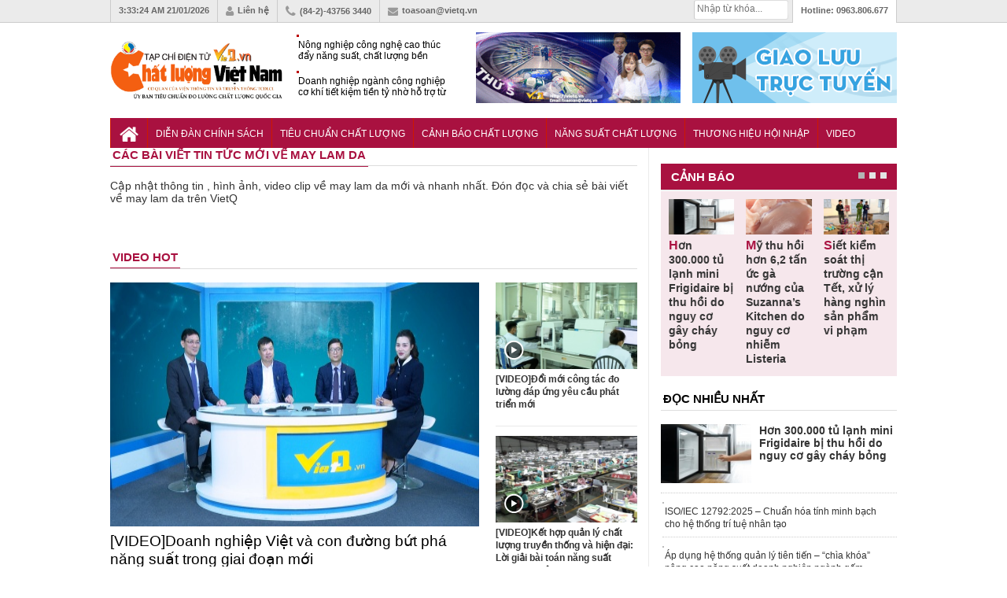

--- FILE ---
content_type: text/html; charset=utf-8
request_url: https://vietq.vn/may-lam-da-tag/
body_size: 11601
content:
<meta http-equiv="Content-Type" content="text/html; charset=utf-8" />
<!DOCTYPE html PUBLIC "-//W3C//DTD XHTML 1.0 Transitional//EN" "http://www.w3.org/TR/xhtml1/DTD/xhtml1-transitional.dtd">
<html xmlns="http://www.w3.org/1999/xhtml" xml:lang="vi-vn" lang="vi-vn"><head prefix="og: http://ogp.me/ns# fb: http://ogp.me/ns/fb# article: http://ogp.me/ns/article#">
    <meta http-equiv="Content-Type" content="text/html; charset=utf-8" />
    
    <!-- <meta http-equiv="Content-Type" content="text/html; charset=utf-8" /> -->
    <meta name="viewport" content="width=device-width, initial-scale=1.0" />
    <meta http-equiv="content-language" content="vi" />
    <link rel="canonical" href="https://vietq.vn/may-lam-da-tag/"/>    <link rel="shortcut icon" href="https://vietq.vn/favicon.ico" />
    	<meta name="Googlebot" content="index,follow" />
	<meta name="robots" content="index,follow,noodp" />
	    <meta name="google-site-verification" content="tswmknkJQl1Gc8xtqX5efw0qYeR-W2Uijqe4P6Ke5do" />
    <meta name="AUTHOR" content="Vietq" />
    <meta name="google-site-verification" content="L3gocXxLxJGPJdXo_ACIXqFV3Qifpol9xfIuYVMtknQ" />
    <meta name="COPYRIGHT" content="Vietq" />
<meta name="msvalidate.01" content="036E6FC9E623E4747C559E97CD56830A" />
    <title>may lam da - tin tức, hình ảnh, video về may lam da</title>    
    <meta name="description" content="may lam da - tin tức, hình ảnh, video mới nhất may lam da cập nhật nhanh tại VietQ. Đón đọc chia sẻ bài viết về may lam da trên VietQ" />
    <meta name="keywords" content="may lam da ,may lam da, tin tức may lam da , video may lam da" />
        <meta itemscope itemtype="http://schema.org/article"/>
        
    <link rel="stylesheet" href="https://vietq.vn/templates/themes/css/style.css?1" />
    <link rel="stylesheet" href="https://vietq.vn/templates/themes/css/add.css?v=16" />
    <link rel="stylesheet" type="text/css" href="https://vietq.vn/templates/themes/css/font-awesome.css?v=1111"/>
    <link rel="stylesheet" href="https://vietq.vn/templates/themes/css/jquery.bxslider.css?v=1111" />
    <script type="text/javascript" src="https://vietq.vn/templates/themes/js/jquery-1.12.3.min.js?v=3"></script>
    <!--[if IE]>
    	<script type="text/javascript" src="https://vietq.vn/templates/themes/js/html5shiv.js"></script>
        <link rel="stylesheet" type="text/css" href="https://vietq.vn/templates/themes/css/all-ie-only.css" />
    <![endif]-->
    <!--[if lt IE 9]>
    	<link rel="stylesheet" type="text/css" href="https://vietq.vn/templates/themes/css/ie8-and-down.css" />
    <![endif]-->

   <!-- Global site tag (gtag.js) - Google Analytics -->
<!-- <script async src="https://www.googletagmanager.com/gtag/js?id=G-9L5VDPTCHL"></script>
<script>
  window.dataLayer = window.dataLayer || [];
  function gtag(){dataLayer.push(arguments);}
  gtag('js', new Date());

  gtag('config', 'G-9L5VDPTCHL');
</script>  -->


<!-- Global site tag (gtag.js) - Google Analytics -->
<script async src="https://www.googletagmanager.com/gtag/js?id=UA-136099277-1"></script>
<!-- Global site tag (gtag.js) - Google Analytics -->
<script async src="https://www.googletagmanager.com/gtag/js?id=G-9L5VDPTCHL"></script>
<script>
  window.dataLayer = window.dataLayer || [];
  function gtag(){dataLayer.push(arguments);}
  gtag('js', new Date());

  gtag('config', 'G-9L5VDPTCHL');
</script>

</head>



<body  >

        <header class="header">
    	<div class="topbar">
        	<ul class="col1000 clearfix">
                <li><a><span id="clock"></span> 21/01/2026</a></li>
            	<li><a href="https://vietq.vn/lien-he.html"><i class="fa fa-user"></i>Liên hệ</a></li>
                <li><i class="fa fa-phone"></i>(84-2)-43756 3440</li>
                <li><a href="/cdn-cgi/l/email-protection#20544f41534f414e6056494554510e564e"><i class="fa fa-envelope"></i><span class="__cf_email__" data-cfemail="3c48535d4f535d527c4a5559484d124a52">[email&#160;protected]</span></a></li>
                <li class="toplast">Hotline: <span>0963.806.677</span></li>
                <!--<li><h2><a href="https://vietq.vn">Đọc báo</a></h2></li>
                <li><h2><a href="https://vietq.vn">Báo mới</a></h2></li>-->
               
                <li class="box_search" style="width: 120px;padding: 0px !important;margin-top:0px !important">
				
				<form id="search-box" action="https://google.com/cse">
                <input type="hidden" name="cx" value="008487715297939719036:qmhp5knvy1e"/>
                <input type="hidden" name="ie" value="UTF-8"/>
                <input maxlength="80" type="text" name="q" size="31" class="txt_search" placeholder="Nhập từ khóa..."/>
              </form>
			  
                    

            </ul>
        </div>
        <div class="header-ctn">
        	<div class="col1000 clearfix">
                                	<a href="https://vietq.vn" class="" title="Tin tức VietQ.vn"><img src="https://vietq.vn/templates/themes/images/logo-9.png" class="logo-2" ></a>
                    <div class="header-news">
                    	
                        <div  class="demo1">
                        <ul>
                                                    <li><h3><a href="https://vietq.vn/nong-nghiep-cong-nghe-cao-thuc-day-nang-suat-va-chat-luong-ben-vung-d239740.html" title="Nông nghiệp công nghệ cao thúc đẩy năng suất, chất lượng bền vững">Nông nghiệp công nghệ cao thúc đẩy năng suất, chất lượng bền vững</a></h3></li>
                                                    <li><h3><a href="https://vietq.vn/doanh-nghiep-nganh-cong-nghiep-co-khi-tiet-kiem-tien-ty-nho-ho-tro-tu-chuong-trinh-1322-d239745.html" title="Doanh nghiệp ngành công nghiệp cơ khí tiết kiệm tiền tỷ nhờ hỗ trợ từ Chương trình 1322 ">Doanh nghiệp ngành công nghiệp cơ khí tiết kiệm tiền tỷ nhờ hỗ trợ từ Chương trình 1322 </a></h3></li>
                                                    <li><h3><a href="https://vietq.vn/hon-300000-tu-lanh-mini-frigidaire-bi-thu-hoi-do-nguy-co-gay-chay-bong-d239737.html" title="Hơn 300.000 tủ lạnh mini Frigidaire bị thu hồi do nguy cơ gây cháy bỏng ">Hơn 300.000 tủ lạnh mini Frigidaire bị thu hồi do nguy cơ gây cháy bỏng </a></h3></li>
                                                </ul>
                        </div>
                    </div>
                                <div class="top-banner"><a href="https://vietq.vn/giao-luu-truc-tuyen/" target="_blank"><img src="http://media.vietq.vn/upload/giaoluutructuyen3.gif?v2" alt="" width="260" height="90" /></a></div>
<div class="top-banner"><a href="https://vietq.vn/ban-tin-tieu-dung-su-kien-292/" target="_blank"><img src="http://media.vietq.vn/upload/bantintieudung.gif?v1" alt="" width="260" height="90" /></a></div>            </div>
        </div>
    </header>	<!-- end header -->
    
    <nav class="nav">
    	<ul class="col1000 clearfix">
        	<li><a href="https://vietq.vn" class="nav-parent nav-home"><i class="fa fa-home"></i></a></li>
        	            <li>
                <a href="https://vietq.vn/dien-dan-chinh-sach-c1/" style="font-size: 12px;padding: 13px 10px 11px;" class="nav-parent ">Diễn đàn chính sách</a>
                <div class="nav-child">
                                </div>
            </li>
                                            <li>
                <a href="https://vietq.vn/tieu-chuan-chat-luong-c86/" style="font-size: 12px;padding: 13px 10px 11px;" class="nav-parent ">Tiêu chuẩn Chất lượng </a>
                <div class="nav-child">
                                </div>
            </li>
                                            <li>
                <a href="https://vietq.vn/canh-bao-chat-luong-c2/" style="font-size: 12px;padding: 13px 10px 11px;" class="nav-parent ">Cảnh báo Chất lượng</a>
                <div class="nav-child">
                                    <a href="https://vietq.vn/nguoi-tieu-dung-sub28/">Người tiêu dùng</a>
                                </div>
            </li>
                                            <li>
                <a href="https://vietq.vn/nang-suat-chat-luong-c4/" style="font-size: 12px;padding: 13px 10px 11px;" class="nav-parent ">Năng suất Chất lượng</a>
                <div class="nav-child">
                                </div>
            </li>
                                            <li>
                <a href="https://vietq.vn/thuong-hieu-hoi-nhap-c18/" style="font-size: 12px;padding: 13px 10px 11px;" class="nav-parent ">Thương hiệu Hội nhập</a>
                <div class="nav-child">
                                </div>
            </li>
                                            <li>
                <a href="https://vietq.vn/video/" style="font-size: 12px;padding: 13px 10px 11px;" class="nav-parent ">Video</a>
                <div class="nav-child">
                                </div>
            </li>
                                        <!-- <li>
                        <a href="http://vietq.vn/doanh-nghiep-sub18/" style="font-size: 12px;padding: 13px 5px 11px;" class="nav-parent">Doanh nghiệp</a>
                    </li> -->
                                                                
           <!--  <li>
            	<a href="#" class="nav-parent nav-more"><i class="fa fa-reorder"></i></a>
                <div class="nav-child">
                	<a href="https://vietq.vn/photo/">Ảnh</a>
                    <a href="https://vietq.vn/so-huu-tri-tue-sh48/">Sở hữu trí tuệ</a>
                    
                </div>
            </li> -->
        </ul>
    </nav>	
    <!-- end nav -->

    <style>
        .subnav ul li {
            float: left;
            padding: 4px 0px 0 0;
            height: 18px;
            overflow: hidden;
        }
        .subnav .active {
            width: 100px;
            height: 20px;
            float: left;
            margin: 4px 5px 0 0;
            padding: 0;
        }
        
        .subnav ul a {
            color: #004175;
            background-position: 0 -2390px;
            background-repeat: no-repeat;
            padding-left: 10px;
            line-height: 18px;
        }

    </style>
    
    
    <script data-cfasync="false" src="/cdn-cgi/scripts/5c5dd728/cloudflare-static/email-decode.min.js"></script><script>
var clockElement = document.getElementById( "clock" );
function updateClock ( clock ) {
    clock.innerHTML = new Date().toLocaleTimeString();
}

setInterval(function () {
    updateClock( clockElement );
}, 1000);

(function () {
    
  var clockElement = document.getElementById( "clock" );

  function updateClock ( clock ) {
    clock.innerHTML = new Date().toLocaleTimeString();
  }

  setInterval(function () {
      updateClock( clockElement );
  }, 1000);

}());
</script>
    
    	
	    <main class="col1000 cate clearfix">
	<div class="content clearfix">
    	<header class="block-hdr cate-hdr clearfix">
             <h2 class="title">Các bài viết tin tức mới về may lam da</h2>
        </header>
        <p style="height: 60px;margin-bottom: 0px;font-size: 14px;">Cập nhật thông tin , hình ảnh, video clip về may lam da mới và nhanh nhất. Đón đọc và chia sẻ bài viết về may lam da trên VietQ</p>
        
        
        <div class="clearfix">
                        
        
            <nav class="paging">
                            </nav>
        </div>	<!-- end news -->
        
        <div class="clearfix">
            <section class="mar15">
            	<header class="block-hdr clearfix">
	<h2><a href="https://vietq.vn/video/" class="title red-bor">video hot</a></h2>
</header>
<main>
	<div class="block block-diff clearfix">
        <div class="video">
        	<div class="video-area"><a class="title" href="https://vietq.vn/doanh-nghiep-viet-va-con-duong-but-pha-nang-suat-trong-giai-doan-moi-video239744.html" title="Doanh nghiệp Việt và con đường bứt phá năng suất trong giai đoạn mới" ><img src="https://media.vietq.vn/thumb_x469x270/upload/2026/01/20/toa-dam-doanh-nghiep-viet-va-con-duong-but-pha-nang-suat-trong-giai-doan-moi2.jpg" width="469" height="310"/></a></div>
            <h3><a class="title" href="https://vietq.vn/doanh-nghiep-viet-va-con-duong-but-pha-nang-suat-trong-giai-doan-moi-video239744.html" title="Doanh nghiệp Việt và con đường bứt phá năng suất trong giai đoạn mới" >[VIDEO]Doanh nghiệp Việt và con đường bứt phá năng suất trong giai đoạn mới</a></h3>
            <div class="sharing clearfix">
                <time class="timer">21:19 - 20/01/2026 <span class="comment">30</span></time>
                <div class="right"><a href="https://vietq.vn/doanh-nghiep-viet-va-con-duong-but-pha-nang-suat-trong-giai-doan-moi-video239744.html"></a></div>
            </div>
            <div class="clearfix"></div>
        </div>
        
                
        <div class="video-child">
        	<a href="https://vietq.vn/doi-moi-cong-tac-do-luong-dap-ung-yeu-cau-phat-trien-moi-video239693.html" title="Đổi mới công tác đo lường đáp ứng yêu cầu phát triển mới">
            	<span class="thumb180x110">
                	<span class="misc video-icon"></span><img src="https://media.vietq.vn/thumb_x404x260/upload/2026/01/17/doi-moi-cong-tac-do-luong-dap-ung-yeu-cau-phat-trien-moi2.jpg" width="180" height="110" alt="Đổi mới công tác đo lường đáp ứng yêu cầu phát triển mới" />
                </span>
                <h3 class="video-title">[VIDEO]Đổi mới công tác đo lường đáp ứng yêu cầu phát triển mới</h3>
            </a>
            <div class="fb-like" data-href="https://vietq.vn/doi-moi-cong-tac-do-luong-dap-ung-yeu-cau-phat-trien-moi-video239693.html" data-send="false" data-layout="button_count" data-width="500" data-show-faces="true" data-font="tahoma"></div>
        </div>
                
        <div class="video-child">
        	<a href="https://vietq.vn/ket-hop-quan-ly-chat-luong-truyen-thong-va-hien-dai-loi-giai-bai-toan-nang-suat-doanh-nghiep-video239644.html" title="Kết hợp quản lý chất lượng truyền thống và hiện đại: Lời giải bài toán năng suất doanh nghiệp">
            	<span class="thumb180x110">
                	<span class="misc video-icon"></span><img src="https://media.vietq.vn/thumb_x404x260/upload/2026/01/15/ket-hop-quan-ly-chat-luong-truyen-thong-va-hien-dai-loi-giai-cho-nang-suat-doanh-nghiep8.jpg" width="180" height="110" alt="Kết hợp quản lý chất lượng truyền thống và hiện đại: Lời giải bài toán năng suất doanh nghiệp" />
                </span>
                <h3 class="video-title">[VIDEO]Kết hợp quản lý chất lượng truyền thống và hiện đại: Lời giải bài toán năng suất doanh nghiệp</h3>
            </a>
            <div class="fb-like" data-href="https://vietq.vn/ket-hop-quan-ly-chat-luong-truyen-thong-va-hien-dai-loi-giai-bai-toan-nang-suat-doanh-nghiep-video239644.html" data-send="false" data-layout="button_count" data-width="500" data-show-faces="true" data-font="tahoma"></div>
        </div>
            </div>
</main>            </section>   <!-- end Video -->
        </div>
    </div>	<!-- end .content -->
    
    <aside class="col300 left">
    	<div class="mar20">

</div>
        <section class="mar20">
            <section class="mar20">
	<header class="block-hdr head_warning">
        <h2><a class="title red-tlt" href="https://vietq.vn/canh-bao-chat-luong-c2/">Cảnh báo</a></h2>
    </header>
    <main class="warning_box">
    <ul class="warning_slide clearfix">
                  	<li style="float: left;list-style: none;position: relative;width: 205px;margin-right: 15px;">
                <div class="warn-ctn clearfix">
                    <a href="https://vietq.vn/hon-300000-tu-lanh-mini-frigidaire-bi-thu-hoi-do-nguy-co-gay-chay-bong-d239737.html" title="Hơn 300.000 tủ lạnh mini Frigidaire bị thu hồi do nguy cơ gây cháy bỏng ">
                    <span class="thumb115x75 "><img src="https://media.vietq.vn/thumb_x205x110/upload/2026/01/20/hon-300000-tu-lanh-mini-frigidaire-bi-thu-hoi-do-nguy-co-gay-chay-bong8.jpg" alt="https://vietq.vn/hon-300000-tu-lanh-mini-frigidaire-bi-thu-hoi-do-nguy-co-gay-chay-bong-d239737.html" /></span>
                        <h3 class="title">Hơn 300.000 tủ lạnh mini Frigidaire bị thu hồi do nguy cơ gây cháy bỏng </h3>
                        
                    </a>
         	    </div>
               
            </li>
                   	<li style="float: left;list-style: none;position: relative;width: 205px;margin-right: 15px;">
                <div class="warn-ctn clearfix">
                    <a href="https://vietq.vn/my-thu-hoi-hon-khoang-62-tan-uc-ga-nuong-cua-suzannas-kitchen-do-nguy-co-nhiem-listeria-d239725.html" title="Mỹ thu hồi hơn 6,2 tấn ức gà nướng của Suzanna’s Kitchen do nguy cơ nhiễm Listeria">
                    <span class="thumb115x75 "><img src="https://media.vietq.vn/thumb_x205x110/upload/2026/01/19/my-thu-hoi-hon-khoang-62-tan-uc-ga-nuong-cua-suzannas-kitchen-do-nguy-co-nhiem-listeria8.jpg" alt="https://vietq.vn/my-thu-hoi-hon-khoang-62-tan-uc-ga-nuong-cua-suzannas-kitchen-do-nguy-co-nhiem-listeria-d239725.html" /></span>
                        <h3 class="title">Mỹ thu hồi hơn 6,2 tấn ức gà nướng của Suzanna’s Kitchen do nguy cơ nhiễm Listeria</h3>
                        
                    </a>
         	    </div>
               
            </li>
                   	<li style="float: left;list-style: none;position: relative;width: 205px;margin-right: 15px;">
                <div class="warn-ctn clearfix">
                    <a href="https://vietq.vn/siet-kiem-soat-thi-truong-can-tet-xu-ly-hang-nghin-san-pham-vi-pham-d239715.html" title="Siết kiểm soát thị trường cận Tết, xử lý hàng nghìn sản phẩm vi phạm">
                    <span class="thumb115x75 "><img src="https://media.vietq.vn/thumb_x205x110/upload/2026/01/19/siet-kiem-soat-thi-truong-can-tet-xu-ly-hang-nghin-san-pham-vi-pham1.jpg" alt="https://vietq.vn/siet-kiem-soat-thi-truong-can-tet-xu-ly-hang-nghin-san-pham-vi-pham-d239715.html" /></span>
                        <h3 class="title">Siết kiểm soát thị trường cận Tết, xử lý hàng nghìn sản phẩm vi phạm</h3>
                        
                    </a>
         	    </div>
               
            </li>
                   	<li style="float: left;list-style: none;position: relative;width: 205px;margin-right: 15px;">
                <div class="warn-ctn clearfix">
                    <a href="https://vietq.vn/my-thu-hoi-thanh-chocolate-bac-ha-cua-cong-ty-spring--mulberry-do-nguy-co-nhiem-salmonella-d239665.html" title="Thu hồi thanh chocolate bạc hà của Spring & Mulberry do nguy cơ nhiễm Salmonella">
                    <span class="thumb115x75 "><img src="https://media.vietq.vn/thumb_x205x110/upload/2026/01/15/my-thu-hoi-thanh-chocolate-bac-ha-cua-cong-ty-spring--mulberry-do-nguy-co-nhiem-salmonella7.jpg" alt="https://vietq.vn/my-thu-hoi-thanh-chocolate-bac-ha-cua-cong-ty-spring--mulberry-do-nguy-co-nhiem-salmonella-d239665.html" /></span>
                        <h3 class="title">Thu hồi thanh chocolate bạc hà của Spring & Mulberry do nguy cơ nhiễm Salmonella</h3>
                        
                    </a>
         	    </div>
               
            </li>
                   	<li style="float: left;list-style: none;position: relative;width: 205px;margin-right: 15px;">
                <div class="warn-ctn clearfix">
                    <a href="https://vietq.vn/thu-hoi-va-dinh-chi-luu-hanh-8-san-pham-my-pham-chua-thanh-phan-cam-d239657.html" title="Thu hồi và đình chỉ lưu hành 8 sản phẩm mỹ phẩm chứa thành phần cấm">
                    <span class="thumb115x75 "><img src="https://media.vietq.vn/thumb_x205x110/upload/2026/01/15/thu-hoi-va-dinh-chi-luu-hanh-8-san-pham-my-pham-chua-thanh-phan-cam4.png" alt="https://vietq.vn/thu-hoi-va-dinh-chi-luu-hanh-8-san-pham-my-pham-chua-thanh-phan-cam-d239657.html" /></span>
                        <h3 class="title">Thu hồi và đình chỉ lưu hành 8 sản phẩm mỹ phẩm chứa thành phần cấm</h3>
                        
                    </a>
         	    </div>
               
            </li>
                   	<li style="float: left;list-style: none;position: relative;width: 205px;margin-right: 15px;">
                <div class="warn-ctn clearfix">
                    <a href="https://vietq.vn/chat-bao-quan-thuc-pham-va-nhung-van-de-dat-ra-ve-an-toan-suc-khoe-trong-khuon-kho-quy-chuan-d239617.html" title="Chất bảo quản thực phẩm và những vấn đề đặt ra về an toàn sức khỏe trong khuôn khổ quy chuẩn">
                    <span class="thumb115x75 "><img src="https://media.vietq.vn/thumb_x205x110/upload/2026/01/13/thuc-trang-su-dung-chat-bao-quan-trong-thuc-pham-hien-nay5.png" alt="https://vietq.vn/chat-bao-quan-thuc-pham-va-nhung-van-de-dat-ra-ve-an-toan-suc-khoe-trong-khuon-kho-quy-chuan-d239617.html" /></span>
                        <h3 class="title">Chất bảo quản thực phẩm và những vấn đề đặt ra về an toàn sức khỏe trong khuôn khổ quy chuẩn</h3>
                        
                    </a>
         	    </div>
               
            </li>
                   	<li style="float: left;list-style: none;position: relative;width: 205px;margin-right: 15px;">
                <div class="warn-ctn clearfix">
                    <a href="https://vietq.vn/yeu-cau-truy-xuat-thu-hoi-san-pham-cua-cong-ty-do-hop-ha-long-d239606.html" title="Yêu cầu truy xuất và thu hồi sản phẩm của Công ty Đồ hộp Hạ Long">
                    <span class="thumb115x75 "><img src="https://media.vietq.vn/thumb_x205x110/upload/2026/01/13/yeu-cau-truy-xuat-thu-hoi-san-pham-cua-cong-ty-do-hop-ha-long6.jpg" alt="https://vietq.vn/yeu-cau-truy-xuat-thu-hoi-san-pham-cua-cong-ty-do-hop-ha-long-d239606.html" /></span>
                        <h3 class="title">Yêu cầu truy xuất và thu hồi sản phẩm của Công ty Đồ hộp Hạ Long</h3>
                        
                    </a>
         	    </div>
               
            </li>
                   	<li style="float: left;list-style: none;position: relative;width: 205px;margin-right: 15px;">
                <div class="warn-ctn clearfix">
                    <a href="https://vietq.vn/niem-tin-nguoi-tieu-dung-va-bai-toan-an-toan-thuc-pham-d239564.html" title="Niềm tin người tiêu dùng và bài toán an toàn thực phẩm">
                    <span class="thumb115x75 "><img src="https://media.vietq.vn/thumb_x205x110/upload/2026/01/10/niem-tin-nguoi-tieu-dung-va-bai-toan-an-toan-thuc-pham0.jpg" alt="https://vietq.vn/niem-tin-nguoi-tieu-dung-va-bai-toan-an-toan-thuc-pham-d239564.html" /></span>
                        <h3 class="title">Niềm tin người tiêu dùng và bài toán an toàn thực phẩm</h3>
                        
                    </a>
         	    </div>
               
            </li>
                   	<li style="float: left;list-style: none;position: relative;width: 205px;margin-right: 15px;">
                <div class="warn-ctn clearfix">
                    <a href="https://vietq.vn/can-trong-voi-mot-so-san-pham-bi-thu-hoi-o-nuoc-ngoai-anh-huong-den-nguoi-tieu-dung-viet-d239557.html" title="Cảnh báo sản phẩm trong diện thu hồi ở nước ngoài có thể xuất hiện tại Việt Nam">
                    <span class="thumb115x75 "><img src="https://media.vietq.vn/thumb_x205x110/upload/2026/01/09/can-trong-voi-mot-so-san-pham-bi-thu-hoi-o-nuoc-ngoai-anh-huong-den-nguoi-tieu-dung-viet9.png" alt="https://vietq.vn/can-trong-voi-mot-so-san-pham-bi-thu-hoi-o-nuoc-ngoai-anh-huong-den-nguoi-tieu-dung-viet-d239557.html" /></span>
                        <h3 class="title">Cảnh báo sản phẩm trong diện thu hồi ở nước ngoài có thể xuất hiện tại Việt Nam</h3>
                        
                    </a>
         	    </div>
               
            </li>
             </ul>
    </main>
</section>
        </section>	 <!-- end Canh Bao -->
        
        <section class="mar20">
           <header class="block-hdr">
    <h2 class="title blue-tlt"><a href="https://vietq.vn"> đọc nhiều nhất</a></h2>
</header>
<main>
	<ul class="readlist">
            <li class="first">
            <a href="https://vietq.vn/hon-300000-tu-lanh-mini-frigidaire-bi-thu-hoi-do-nguy-co-gay-chay-bong-d239737.html" title="Hơn 300.000 tủ lạnh mini Frigidaire bị thu hồi do nguy cơ gây cháy bỏng " class="clearfix">
                <span class="thumb115x75" title="Hơn 300.000 tủ lạnh mini Frigidaire bị thu hồi do nguy cơ gây cháy bỏng "><img src="https://media.vietq.vn/thumb_x125x85/upload/2026/01/20/hon-300000-tu-lanh-mini-frigidaire-bi-thu-hoi-do-nguy-co-gay-chay-bong8.jpg" width="115" height="75" alt="Hơn 300.000 tủ lạnh mini Frigidaire bị thu hồi do nguy cơ gây cháy bỏng " /></span>
                <div class="block-title">Hơn 300.000 tủ lạnh mini Frigidaire bị thu hồi do nguy cơ gây cháy bỏng </div>
            </a>
        </li>
            <li><a href="https://vietq.vn/isoiec-127922025--chuan-hoa-tinh-minh-bach-cho-he-thong-tri-tue-nhan-tao-d239741.html"><div class="readtitle">ISO/IEC 12792:2025 – Chuẩn hóa tính minh bạch cho hệ thống trí tuệ nhân tạo</div></a></li>
            <li><a href="https://vietq.vn/ap-dung-cac-he-thong-quan-ly-tien-tien-–-“chia-khoa”-nang-cao-nang-suat-cua-doanh-nghiep-gom-d239733.html"><div class="readtitle">Áp dụng hệ thống quản lý tiên tiến – “chìa khóa” nâng cao năng suất doanh nghiệp ngành gốm</div></a></li>
            <li><a href="https://vietq.vn/tcvn-96672025-huong-dan-xac-dinh-axit-glutamic-trong-thit-va-san-pham-thit-d239734.html"><div class="readtitle">TCVN 9667:2025 về xác định hàm lượng acid L-(+)-glutamic tự do trong thịt và sản phẩm thịt</div></a></li>
            <li><a href="https://vietq.vn/doanh-nghiep-viet-va-con-duong-but-pha-nang-suat-trong-giai-doan-moi-video239744.html"><div class="readtitle">Doanh nghiệp Việt và con đường bứt phá năng suất trong giai đoạn mới</div></a></li>
            <li><a href="https://vietq.vn/suy-kiet-do-uong-nuoc-chanh-muoi-de-tri-ung-thu-bac-si-canh-bao-thieu-bang-chung-khoa-hoc-d239711.html"><div class="readtitle">Bác sĩ cảnh báo thiếu bằng chứng khoa học từ uống nước chanh muối để điều trị ung thư</div></a></li>
        </ul>
</main>        </section>	 <!-- end Doc Nhieu Nhat -->        
        <section class="mar20">
            <header class="block-hdr" style="margin-bottom:0;">
    <h2 class="title blue-tlt"><a class="title red-tlt" href="https://vietq.vn/doi-thoai-c8/">đối thoại</a></h2>
</header>
<main class="dialogue">
	<ul class="dial-slider clearfix">
          	<li>
        	<div class="dial-char clearfix">
            	<a href="https://vietq.vn/gdp-phai-tang-it-nhat-5-lan-trong-20-nam-toi-de-dat-muc-tieu-nam-2045-d238398.html"><span class="thumb95x95" style="height: 225px;"><img src="https://media.vietq.vn/thumb_x300x225/upload/2025/11/13/gdp-phai-tang-it-nhat-5-lan-trong-20-nam-toi-de-dat-muc-tieu-nam-20456.jpg" /></span>
                <div class="left desc_dial"><h4 class="office" style="font-weight: bold;">Bộ trưởng Bộ Khoa học và Công nghệ Nguyễn Mạnh Hùng</span></h4></div></a>
            </div>
            <div class="quote">
            	<span class="misc dial-icon"></span>
            	<a href="https://vietq.vn/gdp-phai-tang-it-nhat-5-lan-trong-20-nam-toi-de-dat-muc-tieu-nam-2045-d238398.html">"Vì vậy, Việt Nam chọn con đường kết hợp khoa học, công nghệ, đổi mới sáng tạo với chuyển đổi số là một hướng đi riêng để phát triển nhanh, bền vững..."</a>
            </div>
        </li>
          	<li>
        	<div class="dial-char clearfix">
            	<a href="https://vietq.vn/cai-cach-the-che-cat-giam-thu-tuc-hanh-chinh-de-dat-tang-truong-2-con-so-d237786.html"><span class="thumb95x95" style="height: 225px;"><img src="https://media.vietq.vn/thumb_x300x225/upload/2025/10/20/cai-cach-the-che-cat-giam-thu-tuc-hanh-chinh-de-dat-tang-truong-2-con-so9.jpg" /></span>
                <div class="left desc_dial"><h4 class="office" style="font-weight: bold;">TS. Nguyễn Đức Độ - Phó Viện trưởng Viện Kinh tế Tài chính</span></h4></div></a>
            </div>
            <div class="quote">
            	<span class="misc dial-icon"></span>
            	<a href="https://vietq.vn/cai-cach-the-che-cat-giam-thu-tuc-hanh-chinh-de-dat-tang-truong-2-con-so-d237786.html">"Có rất nhiều việc phải làm ngay từ bây giờ và trên thực tế đang được tiến hành như tăng đầu tư cho khoa học công nghệ; ban hành các cơ chế khuyến khích đổi mới sáng tạo, khởi nghiệp..."</a>
            </div>
        </li>
          	<li>
        	<div class="dial-char clearfix">
            	<a href="https://vietq.vn/dong-luc-chinh-thuc-da-tang-truong-kinh-te-d235018.html"><span class="thumb95x95" style="height: 225px;"><img src="https://media.vietq.vn/thumb_x300x225/upload/2025/07/08/dong-luc-chinh-thuc-da-tang-truong-kinh-te0.jpg" /></span>
                <div class="left desc_dial"><h4 class="office" style="font-weight: bold;">TS. Nguyễn Văn Hiến - Chuyên gia kinh tế</span></h4></div></a>
            </div>
            <div class="quote">
            	<span class="misc dial-icon"></span>
            	<a href="https://vietq.vn/dong-luc-chinh-thuc-da-tang-truong-kinh-te-d235018.html">"Tôi cho rằng, chính sách tài khóa đóng vai trò quan trọng trong việc hỗ trợ tăng trưởng kinh tế, đặc biệt là trong giai đoạn suy thoái hoặc khi nền kinh tế cần được kích thích".</a>
            </div>
        </li>
          	<li>
        	<div class="dial-char clearfix">
            	<a href="https://vietq.vn/kinh-doanh-co-trach-nhiem-chia-khoa-nang-cao-nang-luc-canh-tranh-d232484.html"><span class="thumb95x95" style="height: 225px;"><img src="https://media.vietq.vn/thumb_x300x225/upload/2025/04/18/kinh-doanh-co-trach-nhiem-chia-khoa-nang-cao-nang-luc-canh-tranh3.jpg" /></span>
                <div class="left desc_dial"><h4 class="office" style="font-weight: bold;">Ông Phạm Tấn Công - Chủ tịch VCCI</span></h4></div></a>
            </div>
            <div class="quote">
            	<span class="misc dial-icon"></span>
            	<a href="https://vietq.vn/kinh-doanh-co-trach-nhiem-chia-khoa-nang-cao-nang-luc-canh-tranh-d232484.html">"Kinh doanh có trách nhiệm đã và đang được các doanh nghiệp Việt Nam coi là chìa khoá để góp phần nâng cao năng lực cạnh tranh..."</a>
            </div>
        </li>
          	<li>
        	<div class="dial-char clearfix">
            	<a href="https://vietq.vn/moi-giai-phap-deu-nham-muc-tieu-tao-thuan-loi-cho-doanh-nghiep-d227681.html"><span class="thumb95x95" style="height: 225px;"><img src="https://media.vietq.vn/thumb_x300x225/upload/2024/11/20/moi-giai-phap-deu-nham-muc-tieu-tao-thuan-loi-cho-doanh-nghiep1.jpg" /></span>
                <div class="left desc_dial"><h4 class="office" style="font-weight: bold;">Ông Nguyễn Quốc Huy - Phó Viện trưởng, Viện Nghiên cứu hải quan</span></h4></div></a>
            </div>
            <div class="quote">
            	<span class="misc dial-icon"></span>
            	<a href="https://vietq.vn/moi-giai-phap-deu-nham-muc-tieu-tao-thuan-loi-cho-doanh-nghiep-d227681.html">"Có thể thấy, hội nhập kinh tế quốc tế đã đem lại những kết quả tích cực và có những tác động sâu đến kinh tế - xã hội Việt Nam."</a>
            </div>
        </li>
        
    </ul>
</main>        </section>	 <!-- end Dong Su Kien -->
        
        <section class="mar20">
        	<header class="block-hdr clearfix">
    <h2><a href="https://vietq.vn/photo/" class="title">ảnh</a></h2>
</header>
<main class="photo-slider">
	<ul class="bxslider">
                <li>
        	<a href="https://vietq.vn/chien-luoc-nang-suat-xanh-huong-den-phat-trien-ben-vung-emagazine221446.html" title="Longform: Chiến lược năng suất xanh hướng đến phát triển bền vững">
            	<span class="thumb300x160"><img src="https://media.vietq.vn/thumb_x300x160/upload/2024/05/16/chien-luoc-nang-suat-xanh-huong-den-phat-trien-ben-vung0.jpg" width="300" height="160" /></span>
            	<h3 class="bx-caption title">Longform: Chiến lược năng suất xanh hướng đến phát triển bền vững</h3>
            </a>
        </li>
                <li>
        	<a href="https://vietq.vn/dam-bao-tinh-thong-nhat-cua-hoat-dong-do-luong-trong-the-gioi-so-hoa-emagazine201024.html" title="Đảm bảo tính thống nhất của hoạt động đo lường trong thế giới số hóa">
            	<span class="thumb300x160"><img src="https://media.vietq.vn/thumb_x300x160/upload/2022/06/07/dam-bao-tinh-thong-nhat-cua-hoat-dong-do-luong-trong-the-gioi-so-hoa4.jpg" width="300" height="160" /></span>
            	<h3 class="bx-caption title">Đảm bảo tính thống nhất của hoạt động đo lường trong thế giới số hóa</h3>
            </a>
        </li>
                <li>
        	<a href="https://vietq.vn/dua-hoat-dong-tcdlcl-cua-viet-nam-hoi-nhap-manh-me-emagazine196693.html" title="Đưa hoạt động TCĐLCL của Việt Nam hội nhập mạnh mẽ">
            	<span class="thumb300x160"><img src="https://media.vietq.vn/thumb_x300x160/upload/2022/01/28/dua-hoat-dong-tcdlcl-cua-viet-nam-hoi-nhap-manh-me5.png" width="300" height="160" /></span>
            	<h3 class="bx-caption title">Đưa hoạt động TCĐLCL của Việt Nam hội nhập mạnh mẽ</h3>
            </a>
        </li>
            </ul>
    <div id="bx-pager" class="clearfix">
         	 <a data-slide-index="0" href="" title="Longform: Chiến lược năng suất xanh hướng đến phát triển bền vững"><span><img src="https://media.vietq.vn/thumb_x97x55/upload/2024/05/16/chien-luoc-nang-suat-xanh-huong-den-phat-trien-ben-vung0.jpg" width="97" height="55" /></span></a>
  	      	 <a data-slide-index="1" href="" title="Đảm bảo tính thống nhất của hoạt động đo lường trong thế giới số hóa"><span><img src="https://media.vietq.vn/thumb_x97x55/upload/2022/06/07/dam-bao-tinh-thong-nhat-cua-hoat-dong-do-luong-trong-the-gioi-so-hoa4.jpg" width="97" height="55" /></span></a>
  	      	 <a data-slide-index="2" href="" title="Đưa hoạt động TCĐLCL của Việt Nam hội nhập mạnh mẽ"><span><img src="https://media.vietq.vn/thumb_x97x55/upload/2022/01/28/dua-hoat-dong-tcdlcl-cua-viet-nam-hoi-nhap-manh-me5.png" width="97" height="55" /></span></a>
  	     </div>
</main>        </section>	 <!-- end Anh Dep -->
        <section class="mar20">
<a href="https://bidrico.com.vn/" target="_blank"><img src="https://vietq.vn/upload/logobidrice_.png?v2" width="300px"></a>
</section>
<a href="https://giacmosuaviet.com.vn/collections/sua-bot-dielac-grow-plus" target="_blank"><img src="https://vietq.vn/upload/growplus.jpg" width="300px" style="margin-bottom: 10px"></a>        
        <section class="mar20">
                <header class="block-hdr" style="margin-bottom:2px">
        <h2><a href="https://vietq.vn/dssukien/" class="title red-tlt">Chuyên đề</a></h2>
    </header>
    <main>
    <div class="paging_channel" data="0">    	<div class="event-ctn clearfix">
            <a href="https://vietq.vn/ky-niem-ngay-tieu-chuan-the-gioi-1410-su-kien-366/" title="Kỷ niệm Ngày Tiêu chuẩn Thế giới (14/10)">
                <span class="thumb115x75" style="width: 115px;height: 95px;"><img src="http://media.vietq.vn/thumb_x105x95/upload/2021/10/11/Ảnh ngày tiêu chuẩn.jpg" width="115" height="95" alt="Kỷ niệm Ngày Tiêu chuẩn Thế giới (14/10)" /></span>
                <div class="eventtlt">Kỷ niệm Ngày Tiêu chuẩn Thế giới (14/10)</div>
            </a>
        </div>
        
         	<div class="event-ctn clearfix">
            <a href="https://vietq.vn/chuyen-de-trien-khai-de-an-996-su-kien-365/" title="CHUYÊN ĐỀ TRIỂN KHAI ĐỀ ÁN 996">
                <span class="thumb115x75" style="width: 115px;height: 95px;"><img src="http://media.vietq.vn/thumb_x105x95/upload/2021/08/22/Đo lường.jpg" width="115" height="95" alt="CHUYÊN ĐỀ TRIỂN KHAI ĐỀ ÁN 996" /></span>
                <div class="eventtlt">CHUYÊN ĐỀ TRIỂN KHAI ĐỀ ÁN 996</div>
            </a>
        </div>
        
         	<div class="event-ctn clearfix">
            <a href="https://vietq.vn/chao-mung-60-nam-thanh-lap-nganh-tieu-chuan-do-luong-chat-luong-su-kien-14/" title="CHÀO MỪNG 60 NĂM THÀNH LẬP NGÀNH TIÊU CHUẨN ĐO LƯỜNG CHẤT LƯỢNG">
                <span class="thumb115x75" style="width: 115px;height: 95px;"><img src="http://media.vietq.vn/thumb_x105x95/upload/1970/01/01/hoat-dong-tieu-chuan-do-luong-chat-luong.jpg" width="115" height="95" alt="CHÀO MỪNG 60 NĂM THÀNH LẬP NGÀNH TIÊU CHUẨN ĐO LƯỜNG CHẤT LƯỢNG" /></span>
                <div class="eventtlt">CHÀO MỪNG 60 NĂM THÀNH LẬP NGÀNH TIÊU CHUẨN ĐO LƯỜNG CHẤT LƯỢNG</div>
            </a>
        </div>
        
     </div><div class="paging_channel" data="1">    	<div class="event-ctn clearfix">
            <a href="https://vietq.vn/chao-mung-ngay-khoa-hoc-va-cong-nghe-viet-nam-su-kien-166/" title="Chào mừng Ngày Khoa học và Công nghệ Việt Nam">
                <span class="thumb115x75" style="width: 115px;height: 95px;"><img src="http://media.vietq.vn/thumb_x105x95/upload/2016/04/27/ngay khoa hoc va cong nghe vn 2016.jpg" width="115" height="95" alt="Chào mừng Ngày Khoa học và Công nghệ Việt Nam" /></span>
                <div class="eventtlt">Chào mừng Ngày Khoa học và Công nghệ Việt Nam</div>
            </a>
        </div>
        
         	<div class="event-ctn clearfix">
            <a href="https://vietq.vn/chuyen-de-nang-cao-nang-suat-chat-luong-su-kien-36/" title="Chuyên đề: NÂNG CAO NĂNG SUẤT CHẤT LƯỢNG">
                <span class="thumb115x75" style="width: 115px;height: 95px;"><img src="http://media.vietq.vn/thumb_x105x95/upload/2017/10/03/nang-cao-nang-suat-chat-luong9.jpg" width="115" height="95" alt="Chuyên đề: NÂNG CAO NĂNG SUẤT CHẤT LƯỢNG" /></span>
                <div class="eventtlt">Chuyên đề: NÂNG CAO NĂNG SUẤT CHẤT LƯỢNG</div>
            </a>
        </div>
        
         	<div class="event-ctn clearfix">
            <a href="https://vietq.vn/doi-moi-sang-tao-va-so-huu-tri-tue-vi-tuong-lai-tot-dep-hon-su-kien-368/" title="Đổi mới sáng tạo và Sở hữu trí tuệ vì tương lai tốt đẹp hơn">
                <span class="thumb115x75" style="width: 115px;height: 95px;"><img src="http://media.vietq.vn/thumb_x105x95/upload/2022/04/26/doi-moi-sang-tao-va-so-huu-tri-tue-vi-tuong-lai-tot-dep-hon5.png" width="115" height="95" alt="Đổi mới sáng tạo và Sở hữu trí tuệ vì tương lai tốt đẹp hơn" /></span>
                <div class="eventtlt">Đổi mới sáng tạo và Sở hữu trí tuệ vì tương lai tốt đẹp hơn</div>
            </a>
        </div>
        
     </div><div class="paging_channel" data="2">    	<div class="event-ctn clearfix">
            <a href="https://vietq.vn/chuyen-doi-so-su-kien-383/" title="CHUYỂN ĐỔI SỐ">
                <span class="thumb115x75" style="width: 115px;height: 95px;"><img src="http://media.vietq.vn/thumb_x105x95/upload/2023/10/30/chuyen doi so.jpg" width="115" height="95" alt="CHUYỂN ĐỔI SỐ" /></span>
                <div class="eventtlt">CHUYỂN ĐỔI SỐ</div>
            </a>
        </div>
        
         	<div class="event-ctn clearfix">
            <a href="https://vietq.vn/nhiet-liet-chao-mung-dai-hoi-dai-bieu-toan-quoc-lan-thu-xiv-cua-dang-su-kien-393/" title="NHIỆT LIỆT CHÀO MỪNG ĐẠI HỘI ĐẠI BIỂU TOÀN QUỐC LẦN THỨ XIV CỦA ĐẢNG">
                <span class="thumb115x75" style="width: 115px;height: 95px;"><img src="http://media.vietq.vn/thumb_x105x95/upload/2026/01/05/banner dai hoi Dang.jpg" width="115" height="95" alt="NHIỆT LIỆT CHÀO MỪNG ĐẠI HỘI ĐẠI BIỂU TOÀN QUỐC LẦN THỨ XIV CỦA ĐẢNG" /></span>
                <div class="eventtlt">NHIỆT LIỆT CHÀO MỪNG ĐẠI HỘI ĐẠI BIỂU TOÀN QUỐC LẦN THỨ XIV CỦA ĐẢNG</div>
            </a>
        </div>
        
         	<div class="event-ctn clearfix">
            <a href="https://vietq.vn/tong-cuc-tieu-chuan-do-luong-chat-luong-ho-tro-doanh-nghiep-vuot-kho-thoi-covid-19-su-kien-356/" title="Tổng cục Tiêu chuẩn Đo lường Chất lượng hỗ trợ doanh nghiệp vượt khó thời Covid-19">
                <span class="thumb115x75" style="width: 115px;height: 95px;"><img src="http://media.vietq.vn/thumb_x105x95/upload/2020/04/23/doanh-nghiep.jpg" width="115" height="95" alt="Tổng cục Tiêu chuẩn Đo lường Chất lượng hỗ trợ doanh nghiệp vượt khó thời Covid-19" /></span>
                <div class="eventtlt">Tổng cục Tiêu chuẩn Đo lường Chất lượng hỗ trợ doanh nghiệp vượt khó thời Covid-19</div>
            </a>
        </div>
        
     </div>
    </main>
    <p class="pagenav_channel" style="  margin: 10px;text-align: center;">
        <a href="javascript:void(0)" data="0" style="margin-right: 5px;">1</a>
        <a href="javascript:void(0)" data="1" style="margin-right: 5px;">2</a>
        <a href="javascript:void(0)" data="2" style="margin-right: 5px;">3</a>
    </p>
    
    <script>
        $(".pagenav_channel a").click(function(){
            var page = $(this).attr("data");
            $(".paging_channel").hide();
            $(".paging_channel[data="+page+"]").show();
        });
        $(".pagenav_channel a").eq(0).click();
    </script>

        	
        </section>	 <!-- end Doi Thoai -->
        <section class="mar20">
                        
        </section>   <!-- end Doi Thoai -->
    </aside>
    <div class="clearfix"></div>
    
    <div class="bottom-banner"></div>
    
    <section class="mar20">
    	<header class="block-hdr">
            <h4 class="title blue-tlt">thương hiệu doanh nghiệp</h4>
        </header>
        <main class="business">
	<ul class="business-slide clearfix">
        	<li><a href="https://gstest.vn/" title="Công ty GSTV" target="_blank" rel="nofollow"><img src="http://media.vietq.vn/upload/2025/12/19/GSTV.8.12.jpg" /></a></li>
        	<li><a href="https://vietq.vn/admin.php?mod=partner&act=new" title="dev" target="_blank" rel="nofollow"><img src="http://media.vietq.vn/upload/2024/06/14/31.jpg" /></a></li>
        	<li><a href="https://tradrthanh.com/" title="Trà Dr.Thanh" target="_blank" rel="nofollow"><img src="http://media.vietq.vn/upload/2021/06/28/logo.png" /></a></li>
        	<li><a href="http://ismq.vn/" title="VIỆN THÔNG TIN VÀ TRUYỀN THÔNG TIÊU CHUẨN ĐO LƯỜNG CHẤT LƯỢNG" target="_blank" rel="nofollow"><img src="http://media.vietq.vn/upload/2020/04/07/Logo-TTTT ISMQ chuan 1.png" /></a></li>
        	<li><a href="https://vietq.vn/" title="seabank" target="_blank" rel="nofollow"><img src="http://media.vietq.vn/upload/2020/02/21/Mau sac va logo SeABank chuan1.jpg" /></a></li>
        	<li><a href="https://www.brggroup.vn/vi/gioi-thieu.html" title="Tập đoàn BRG" target="_blank" rel="nofollow"><img src="http://media.vietq.vn/upload/2023/12/22/BRG.jpg" /></a></li>
        	<li><a href="http://www.quatest3.com.vn/" title="Trung tâm kỹ thuật 3" target="_blank" rel="nofollow"><img src="http://media.vietq.vn/upload/2025/12/08/Quatest 3 logo 8.12.png" /></a></li>
        </ul>
</main>    </section>
</main>   <!-- end main -->    <div class="col1000" style="height:1px;">
<section class="full-box doanhnghiep" style="max-height: 370px;clear:both; margin-top: 74px;">
</section>
</div>
<div style="clear: both;"></div>
<footer class="footer">
    	<div class="col1000">
        	<nav class="footer-link">
            	<a href="https://vietq.vn">Trang chủ</a>
                      <a href="https://vietq.vn/dien-dan-chinh-sach-c1/">Diễn đàn chính sách</a>
                      <a href="https://vietq.vn/tieu-chuan-chat-luong-c86/">Tiêu chuẩn Chất lượng </a>
                      <a href="https://vietq.vn/canh-bao-chat-luong-c2/">Cảnh báo Chất lượng</a>
                      <a href="https://vietq.vn/nang-suat-chat-luong-c4/">Năng suất Chất lượng</a>
                      <a href="https://vietq.vn/thuong-hieu-hoi-nhap-c18/">Thương hiệu Hội nhập</a>
                      <a href="https://vietq.vn/video/">Video</a>
          				
                <a href="#" class="uptop">Trở lên trên <i class="fa fa-chevron-circle-up"></i></a>
            </nav>
            <div class="footer-info clearfix">
            	<!-- <a href="https://vietq.vn" class="footer-logo" title="VietQ.vn">VietQ.vn</a> -->
                <a href="https://vietq.vn" class="" title="Tin tức VietQ.vn"><img width="160px" src="https://vietq.vn/templates/themes/images/logo-10.png" class="logo-2" ></a>
                <div class="footer-ctn left" style="width: 43%;">
                	<!-- Tạp chí Chất lượng Việt Nam - Viện Thông tin và Truyền thông TCĐLCL, Uỷ ban TCĐLCL Quốc gia, Bộ Khoa học và Công nghệ <br /> -->
                    <!-- Cơ quan chủ quản: Tổng cục Tiêu chuẩn Đo lường Chất lượng - Bộ Khoa học & Công nghệ <br /> -->
                   Giấy phép hoạt động báo chí điện tử số: 656/GP-BTTTT<br />
                    <!-- Giấy phép hoạt động báo chí điện tử số: 656/GP-BTTTT ngày 31 tháng 12 năm 2020<br /> -->
                    Tổng biên tập: <strong>Trần Văn Dư</strong> <br />
                    Thư ký tòa soạn: <strong>Đặng Anh Đức</strong> <br />
                </div>
                <div class="footer-ctn right" style="text-align:right;">
                	Email: <a href="/cdn-cgi/l/email-protection" class="__cf_email__" data-cfemail="1f6b707e6c707e715f69767a6b6e316971">[email&#160;protected]</a><br />
                    Tòa soạn: Số 8 Hoàng Quốc Việt, Nghĩa Đô, Hà Nội <br />
                    Liên hệ quảng cáo: Tel: 0988.624.621 <br />
                    Hotline: 0963.806.677<br/>
                    Bản quyền thuộc về Tạp chí Chất lượng Việt Nam<br/>
                    <a href="https://vietq.vn/gioi-thieu.html">Giới thiệu</a> &nbsp;|&nbsp; <a href="https://vietq.vn/lien-he.html">Liên hệ</a>
                </div>
				
				<a href="https://tinnhiemmang.vn/danh-ba-tin-nhiem/vietqvn-1709538820"
title="Chung nhan Tin Nhiem Mang" target="_blank"><img src="https://tinnhiemmang.vn/handle_cert?id=vietq.vn" width="150px"
height="auto" alt="Chung nhan Tin Nhiem Mang"></a>
            </div>
            <div class="source">
            	<a href="https://vietq.vn/nang-suat-chat-luong-c83/">Năng suất chất lượng</a> &nbsp;|<a href="https://vietq.vn/tieu-chuan-chat-luong-c86/">Tiêu chuẩn chất lượng</a> &nbsp;|<a href="https://vietq.vn/chuyen-de-giai-thuong-chat-luong-quoc-gia-viet-nam-su-kien-38/">Giải thưởng chất lượng quốc gia	</a>|<a href="https://vietq.vn/danh-gia-su-phu-hop-su-kien-285/">Đánh giá sự phù hợp</a> &nbsp;|&nbsp;<!-- <a title="Đặt phòng homestay" href="https://thehappystay.vn/">Đặt phòng homestay</a> |-->&nbsp;Powered by <a title="Tin moi nhat" href="http://itmedia.vn/">ITMEDIA</a>
            </div>
        </div>


    </footer>
        
        <p id="back-top">
		<a href="#top"><span></span>Về đầu trang</a>
	</p>

    
        <!-- For Facebook + GA -->
    <div id="fb-root"></div>
    <script data-cfasync="false" src="/cdn-cgi/scripts/5c5dd728/cloudflare-static/email-decode.min.js"></script><script>(function(d, s, id) {
      var js, fjs = d.getElementsByTagName(s)[0];
      if (d.getElementById(id)) return;
      js = d.createElement(s); js.id = id;
      js.src = "//connect.facebook.net/vi_VN/all.js#xfbml=1&appId=832332283570008";
      fjs.parentNode.insertBefore(js, fjs);
    }(document, 'script', 'facebook-jssdk'));</script>   
        
	<!-- Le javascript
        ================================================== -->
        
    <!-- Placed at the end of the document so the pages load faster --> 
    <script type='text/javascript' src='https://vietq.vn/templates/themes/js/jquery.easing.min.js?v=1'></script>
    <script type='text/javascript' src='https://vietq.vn/templates/themes/js/jquery.easy-ticker.min.js?v=1'></script> 
    <script>
   	    $('.demo1').easyTicker({
    		direction: 'up'
    	});
    </script>
    
    <!-- Script for Slide --> 
    <script type="text/javascript" src="https://vietq.vn/templates/themes/js/jquery.bxslider.js?v3"></script>
    <script type="text/javascript">
        $(document).ready(function(){
        
        	// hide #back-top first
        	$("#back-top").hide();
        	
        	// fade in #back-top
        	$(function () {
        		$(window).scroll(function () {
        			if ($(this).scrollTop() > 100) {
        				$('#back-top').fadeIn();
        			} else {
        				$('#back-top').fadeOut();
        			}
        		});
        
        		// scroll body to 0px on click
        		$('#back-top a').click(function () {
        			$('body,html').animate({
        				scrollTop: 0
        			}, 800);
        			return false;
        		});
        	});
        
        });
    
    
		$('.bxslider').bxSlider({
		  pagerCustom: '#bx-pager',
		  auto: false,
		  mode: 'fade',
  		  captions: true,
		});
        $('.warning_slide').bxSlider({
		  auto: true,
		  autoHover: true,
		  minSlides: 3,
		  maxSlides: 3,
		  autoControls:false,
		  slideWidth: 205,
		  slideMargin: 15,
          speed: 2000,
          pause: 6000,
		});
		$('.dial-slider').bxSlider({
		  auto: true,
		  autoHover: true,
		  minSlides: 1,
		  maxSlides: 1,
		  autoControls:false,
          speed: 2000,
          pause: 8000,
		});
		$('.business-slide').bxSlider({
		  auto: true,
		  autoHover: true,
		  minSlides: 6,
		  maxSlides: 6,
		  slideWidth: 140,
		  slideMargin: 30,
		  autoControls:false,
		  moveSlides: 1
		});
        $('.vi-slide1').bxSlider({
    	  auto: false,
    	  autoHover: true,
    	  minSlides: 3,
    	  maxSlides: 3,
    	  slideWidth: 220,
    	  autoControls:false
    	});
     $('.vi-slide_1').bxSlider({
    	  auto: true,
    	  autoHover: true,
    	  minSlides: 1,
    	  maxSlides: 4,
    	  slideWidth: 165,
          moveSlides: 1,
    	});
        $('.tm_list_box_video_hot').bxSlider({
    	  auto: true,
    	  autoHover: true,
    	  minSlides: 2,
    	  maxSlides: 2,
    	  slideWidth: 140,
          moveSlides: 1,
                    speed: 2000,
          pause: 3000,
          autoControls:false
    	});
                $('.anhto').bxSlider({
                    mode: 'fade',
    	  auto: true,
    	  autoHover: true,
    	  minSlides: 1,
    	  maxSlides: 1,
    	  slideWidth: 289,
          moveSlides: 1,
                    speed: 2000,
          pause: 5000,
          autoControls:false
    	});
    	$('.vi-slide2').bxSlider({
    	  auto: false,
    	  autoHover: true,
    	  minSlides: 4,
    	  maxSlides: 4,
    	  slideWidth: 170,
    	  autoControls:false
    	});
    	$('.vi-slide3').bxSlider({
    	  auto: false,
    	  autoHover: true,
    	  minSlides: 4,
    	  maxSlides: 4,
    	  slideWidth: 170,
    	  autoControls:false
    	});
    	$('.vi-slide4').bxSlider({
    	  auto: false,
    	  autoHover: true,
    	  minSlides: 4,
    	  maxSlides: 4,
    	  slideWidth: 170,
    	  autoControls:false
    	});
    	$('.vi-slide5').bxSlider({
    	  auto: false,
    	  autoHover: true,
    	  minSlides: 4,
    	  maxSlides: 4,
    	  slideWidth: 170,
    	  autoControls:false
    	});
    	$('.vi-slide6').bxSlider({
    	  auto: false,
    	  autoHover: true,
    	  minSlides: 4,
    	  maxSlides: 4,
    	  slideWidth: 170,
    	  autoControls:false
    	});
    	$('.vi-slide7').bxSlider({
    	  auto: false,
    	  autoHover: true,
    	  minSlides: 4,
    	  maxSlides: 4,
    	  slideWidth: 170,
    	  autoControls:false
    	});
	</script>
<script src="https://code.jquery.com/jquery-latest.min.js"></script>
<script defer src="https://static.cloudflareinsights.com/beacon.min.js/vcd15cbe7772f49c399c6a5babf22c1241717689176015" integrity="sha512-ZpsOmlRQV6y907TI0dKBHq9Md29nnaEIPlkf84rnaERnq6zvWvPUqr2ft8M1aS28oN72PdrCzSjY4U6VaAw1EQ==" data-cf-beacon='{"version":"2024.11.0","token":"de16c6427ffd4b319b89ec5cd0823ced","r":1,"server_timing":{"name":{"cfCacheStatus":true,"cfEdge":true,"cfExtPri":true,"cfL4":true,"cfOrigin":true,"cfSpeedBrain":true},"location_startswith":null}}' crossorigin="anonymous"></script>
</body>
</html>


--- FILE ---
content_type: text/css
request_url: https://vietq.vn/templates/themes/css/add.css?v=16
body_size: 672
content:
.error404 { width: 640px; margin: 50px auto;}
.bar-err { width: 638px; height: 58px; border: 1px solid #780b32; background: #122F44; float: left;}
.p-err { padding: 0px 0px 0px 48px; margin: 14px 0px 0px 116px; float: left; font: bold 24px arial; color: #fff; display: inline; background: url(../images/bg/update/err.gif) no-repeat 0px 0px;}
.ct-err { width: 563px; border: 1px solid #dcdcdc; float: left; overflow: hidden; padding: 38px 0px 0px 75px;}
.p-mess { font: bold 14px arial; color: #666; margin: 0px 0px 10px;}
#list-news-tab {width: 333px;}
#list-news-tab li {position: relative;}
#list-news-tab li .rightz {position: absolute; top: -7px; right: 0;}
#list-news-tab li {
  list-style: disc;
  color: #d50006;
  font-size: 9px;
  margin: 5px 0px 10px 10px;
  border-bottom: 1px solid #eee;
  padding-bottom: 5px;
}
.detail_img_photo {
    display: inline-block;
}
.tag_detail {
      padding: 10px 0;
      border: 1px dotted #ccc;
      border-width: 1px 0;
      margin: 15px 0;
    }
.tag_detail a {
  color: #969696;
  border: 1px solid #ddd;
  padding: 3px 10px;
  display: inline-block;
  margin-left: 5px;
  margin-bottom: 5px;
  font-size: 12px;
  line-height: 16px;
}
/*.concern-list li {
    height:156px;
}*/
#main-detail h2 span {
/*    font-weight:bold !important;*/
    font-size: 16px !important;
    color: #6b6a6a;
    margin: 0 10px;
    font-weight: normal;
    line-height: 26px;
    text-align: center;
    font-style: italic;
}
#main-detail h3 span {
    font-weight:bold !important;
}
#main-detail h4 span {
    font-weight:bold !important;
}
#slideshow_page .prev,#slideshow_page .next{width:48px;height:48px;position:absolute;top:135px;z-index:111;cursor:pointer;}
#slideshow_page .prev{border-color:#000;box-shadow:0.5px 0.5px 0.5px 0.9px rgba(0,0,0,0.5);left:12px;background:url(../images/prev_slideshow.png) no-repeat 0px 0px;z-index:99999}
#slideshow_page .divPrev{width:332px;cursor:pointer;height:377px;position:absolute;left:0px}
#slideshow_page .divNext{width:333px;cursor:pointer;height:377px;position:absolute;left:333px}
#slideshow_page .next{border-color:#000;box-shadow:0px 0px 0px 0.5px rgba(0,0,0,0.5);right:12px;background:url(../images/next_slideshow.png) no-repeat 0px 0px;z-index:99999}
#slideshow_page .caption{background:url(../images/bg_trans.png) repeat 0px 0px;font:bold 12px Arial;color:#fff;display:block;overflow:hidden;clear:both;padding:7px 28px;position:absolute;z-index:1;left:0px;bottom:0px;width:91.5%}
#slideshow_page .item_slider{position:relative;}
.prev_btt{cursor:pointer;width:10px;margin-right:10px; margin-top:10px;float:left;background:url(../images/prev.gif) no-repeat 0px 35px;height:100%;}
.next_btt {
    cursor: pointer;
    width: 10px;
    margin-left: 10px;
    margin-top: 10px;
    float: left;
    background: url(../images/next.gif) no-repeat 0px 35px;
    height: 100%;
}
.icon_type_news {
    margin-left: 5px;
    margin-top: 3px;
    display: inline;
}